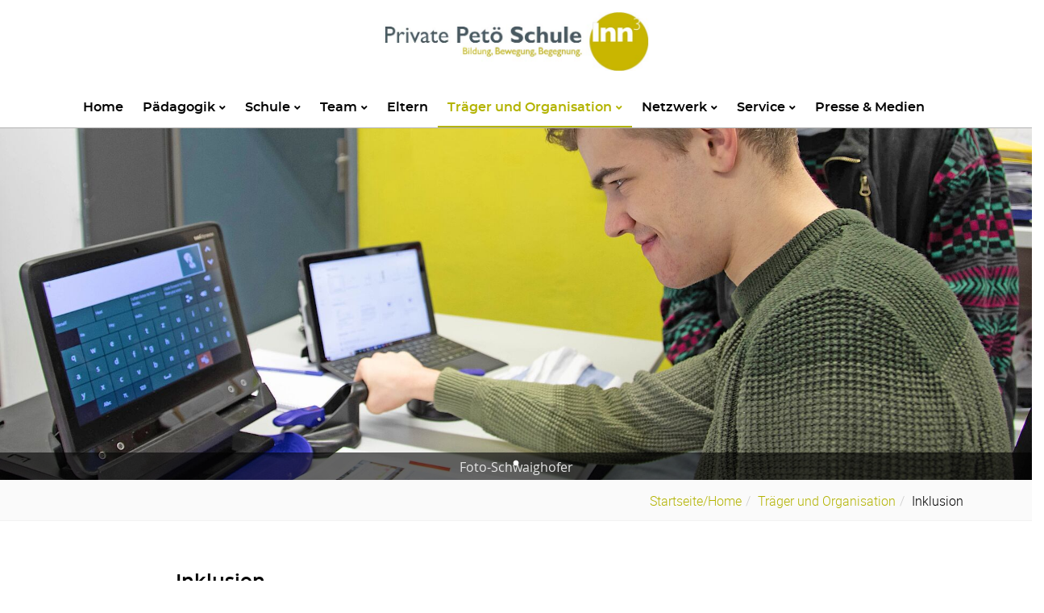

--- FILE ---
content_type: text/html;charset=utf-8
request_url: https://www.petoe-schule.de/traeger-und-organisation/inklusion/
body_size: 8149
content:
<!DOCTYPE html>
<html lang="de">
<head>

<meta charset="utf-8">
<!-- 
	TYPO3-Setup by Andi Platen: www.code-department.de / Theme-License: e7f82a8c27493ad53987dcac646e06d2 / www.petoe-schule.de---8bf21508---08-2023

	This website is powered by TYPO3 - inspiring people to share!
	TYPO3 is a free open source Content Management Framework initially created by Kasper Skaarhoj and licensed under GNU/GPL.
	TYPO3 is copyright 1998-2026 of Kasper Skaarhoj. Extensions are copyright of their respective owners.
	Information and contribution at https://typo3.org/
-->


<link rel="icon" href="/typo3conf/ext/alm_bs_theme/Resources/Public/Images/favicon.ico" type="image/vnd.microsoft.icon">

<meta http-equiv="x-ua-compatible" content="IE=edge" />
<meta name="generator" content="TYPO3 CMS" />
<meta name="viewport" content="width=device-width, initial-scale=1.0" />
<meta name="robots" content="index,follow" />
<meta http-equiv="content-language" content="de" />
<meta name="author" content="Private Petö-Schule" />
<meta name="keywords" content="Petö-Schule
Konduktive Förderung" />
<meta name="description" content="Private Petö-Schule" />
<meta name="google" content="{$page.meta.google}" />
<meta name="apple-mobile-web-app-capable" content="no" />
<meta name="content-script-type" content="text/javascript" />


<link rel="stylesheet" href="/typo3temp/assets/compressed/merged-255d652b8ac35ca4bdabb1ad7cd67130-b60bb8f828162588e6b6da1e215f56cc.css.gz?1768428541" media="all">






<title>Private Schulen Oberaudorf - Inklusion</title><base href="https://www.petoe-schule.de/"><style type="text/css">.back_resource{background-image:url("/fileadmin/user_files/upload/Logo_Neu.jpeg");}</style>
</head>
<body id="body" class="root_1 parent_7 parent_42 base_42 page_60 lang_de">


	
	<header class="header">
		<div class="row_top">
			<div class="logo"><a href="/" title="Private Schulen Oberaudorf - Inklusion"><img src="/typo3conf/ext/alm_bs_theme/Resources/Public/Images/private_schulen_oberaudorf.jpg" width="690" height="153" class="img-responsive" alt="Private Schulen Oberaudorf - Inklusion" title="Private Schulen Oberaudorf - Inklusion"></a></div>
		</div>
		
		<div class="alm_navi alm_navi_theme_1 navi_main">
			<div class="container">
				<div class="header_inner_wrapper">
					<div class="alm_navi_toggle">
						<span></span>
					</div>
					<ul class="sm alm_navi_1"><li class="id_19 first"><a href="/" title="Home">Home</a></li><li class="id_21 alm_navi_dd_1 megamenu_0 sub_c_3"><a href="/paedagogik/" title="Pädagogik">Pädagogik</a><ul class="alm_navi_2"><li class="id_30 first"><a href="/paedagogik/konzept/" title="Konzept">Konzept</a></li><li class="id_23"><a href="/paedagogik/konduktive-foerderung/" title="Konduktive Förderung">Konduktive Förderung</a></li><li class="id_32 last"><a href="/paedagogik/tagesablauf/" title="Tagesablauf">Tagesablauf</a></li></ul></li><li class="id_35 alm_navi_dd_1 megamenu_0 sub_c_11"><a href="/schule/" title="Schule">Schule</a><ul class="alm_navi_2"><li class="id_36 first"><a href="/schule/unsere-stufen/" title="Unsere Stufen">Unsere Stufen</a></li><li class="id_204 alm_navi_dd_2"><a href="/schule/projekte/" title="Projekte">Projekte</a><ul class="alm_navi_3"><li class="id_470 alm_navi_dd_3 first"><a href="/schule/projekte/projekte-23/2/" title="Projekte 23/24">Projekte 23/24</a><ul class="alm_navi_4"><li class="id_343 first"><a href="/schule/projekte/hochwasser-duerre/" title="Hochwasser - Dürre">Hochwasser - Dürre</a></li><li class="id_325"><a href="/schule/projekte/herbstliche-papierkunstwerke/" title="Herbstliche Papierkunstwerke">Herbstliche Papierkunstwerke</a></li><li class="id_332"><a href="/schule/projekte/das-ist-der-rhythmus-bodypercussion/" title="Das ist der Rhythmus - Bodypercussion">Das ist der Rhythmus - Bodypercussion</a></li><li class="id_333"><a href="/schule/projekte/musikalischer-weihnachtszauber/" title="Musikalischer Weihnachtszauber">Musikalischer Weihnachtszauber</a></li><li class="id_455"><a href="/schule/projekte/im-fluss-des-lebsn/" title="Im Fluss des Lebens">Im Fluss des Lebens</a></li><li class="id_463"><a href="/schule/projekte/oberstufe-gpg/discover-your-true-self/" title="Discover your true self">Discover your true self</a></li><li class="id_468"><a href="/schule/projekte/oberstufe-gpg/der-weg-zum-1w/" title="Der Weg zum 1.WK">Der Weg zum 1.WK</a></li><li class="id_341"><a href="/schule/projekte/alles-rund-um-den-wald/" title="Alles rund um den Wald">Alles rund um den Wald</a></li><li class="id_460"><a href="/schule/projekte/sexualpaedagogik-mein-koerper-und-ich/" title="Sexualpädagogik - Mein Körper und ich">Sexualpädagogik - Mein Körper und ich</a></li><li class="id_459"><a href="/schule/projekte/mittelstufe-werken/komme-was-wolle/" title="Komme was Wolle!">Komme was Wolle!</a></li><li class="id_446"><a href="/schule/projekte/mittelstufe-werken/hauptsache-bunt/" title="Hauptsache bunt!">Hauptsache bunt!</a></li><li class="id_436"><a href="/schule/projekte/mittelstufe-werken/es-weihnachtet-gar-sehr/" title="Es weihnachtet gar sehr!">Es weihnachtet gar sehr!</a></li><li class="id_445"><a href="/schule/projekte/mittelstufe-werken/jetzt-kommt-bewegung-ins-spiel/" title="Jetzt kommt Bewegung ins Spiel">Jetzt kommt Bewegung ins Spiel</a></li><li class="id_327"><a href="/schule/projekte/oh-du-froehliche-basteln-und-werken-rund-um-weihnachten/" title="Oh du fröhliche - basteln und werken rund um Weihnachten">Oh du fröhliche - basteln und werken rund um Weihnachten</a></li><li class="id_326"><a href="/schule/projekte/alle-farben-dieser-welt/" title="Alle Farben dieser Welt">Alle Farben dieser Welt</a></li><li class="id_328"><a href="/schule/projekte/es-war-einmal-maerchenhaftes-gestalten/" title="Es war einmal_märchenhaftes Gestalten">Es war einmal_märchenhaftes Gestalten</a></li><li class="id_329"><a href="/schule/projekte/verrueckt-nach-kunst-oder-verrueckte-kunst/" title="Verrückt nach Kunst oder verrückte Kunst">Verrückt nach Kunst oder verrückte Kunst</a></li><li class="id_447"><a href="/schule/projekte/mozart-und-die-zauberfloete-frueher-und-heute/" title="Mozart und die Zauberflöte - früher und heute">Mozart und die Zauberflöte - früher und heute</a></li><li class="id_456"><a href="/schule/projekte/tiktok-tae/" title="TikTok-Tänze">TikTok-Tänze</a></li><li class="id_339"><a href="/schule/projekte/effektinstrumente-bauen/" title="Effektinstrumente bauen">Effektinstrumente bauen</a></li><li class="id_461"><a href="/schule/projekte/unterstufe-hsu/das-inntal/" title="Das Inntal">Das Inntal</a></li><li class="id_433"><a href="/schule/projekte/unterstufe-hsu/energie-und-st/" title="Energie und Stoffe">Energie und Stoffe</a></li><li class="id_434 last"><a href="/schule/projekte/unterstufe-hsu/thermometer/" title="Wetter und Klima">Wetter und Klima</a></li></ul></li><li class="id_492 alm_navi_dd_3"><a href="/schule/projekte/projekte-24/25/" title="Projekte 24/25">Projekte 24/25</a><ul class="alm_navi_4"><li class="id_503 first"><a href="/schule/projekte/projekte-24/25/tiermusik/" title="Tiermusik">Tiermusik</a></li><li class="id_516"><a href="/schule/projekte/projekte-24/25/trommeln/" title="Trommeln">Trommeln</a></li><li class="id_498"><a href="/schule/projekte/projekte-24/25/pancakes-and-green-eggs/" title="Pancakes and green eggs">Pancakes and green eggs</a></li><li class="id_497"><a href="/schule/projekte/projekte-24/25/hello-my-name-is/" title="Hello my name is Olaf">Hello my name is Olaf</a></li><li class="id_495"><a href="/schule/projekte/projekte-24/25/charlie-and-the-chocolate-factory/" title="Charlie and the Chocolate Factory">Charlie and the Chocolate Factory</a></li><li class="id_481"><a href="/schule/projekte/en/autumn/" title="Autumn">Autumn</a></li><li class="id_472"><a href="/schule/projekte/unterstufe-hsu/bauernh/" title="Bauernhof">Bauernhof</a></li><li class="id_502"><a href="/schule/projekte/projekte-24/25/mein-koerper/" title="Mein Körper">Mein Körper</a></li><li class="id_515"><a href="/schule/projekte/projekte-24/25/fruehlingsforschung/" title="Frühlingsforschung">Frühlingsforschung</a></li><li class="id_475"><a href="/schule/projekte/musikal/" title="Musikalisch in den Herbst">Musikalisch in den Herbst</a></li><li class="id_474"><a href="/schule/projekte/musik-im-mi/" title="Musik im Mittelalter">Musik im Mittelalter</a></li><li class="id_508"><a href="/schule/projekte/projekte-24/25/treasure-island/" title="Treasure Island">Treasure Island</a></li><li class="id_485"><a href="/schule/projekte/fallende-blaetter-im-her/" title="Fallende Blätter im Herbst">Fallende Blätter im Herbst</a></li><li class="id_484"><a href="/schule/projekte/gestalten-in-der-staaden-zeit/" title="Gestalten in der staaden Zeit">Gestalten in der staaden Zeit</a></li><li class="id_473"><a href="/schule/projekte/land-art/" title="Land-Art">Land-Art</a></li><li class="id_482"><a href="/schule/projekte/mittelstufe-werken/vogelhaus/" title="Vogelhausbau">Vogelhausbau</a></li><li class="id_478"><a href="/schule/projekte/mittelstufe-werken/herbstliches-gestalten/" title="Herbstliches Gestalten">Herbstliches Gestalten</a></li><li class="id_506"><a href="/schule/projekte/projekte-24/25/poppige-kunst/" title="Poppige Kunst">Poppige Kunst</a></li><li class="id_510"><a href="/schule/projekte/projekte-24/25/kreative-schmuckst/" title="Kreative Schmuckstücke">Kreative Schmuckstücke</a></li><li class="id_514"><a href="/schule/projekte/projekte-24/25/zeichnen-mit-bleistift/" title="Zeichnen mit Bleistift">Zeichnen mit Bleistift</a></li><li class="id_477"><a href="/schule/projekte/mittelstufe-ethik/andersartigeit-erleben-und-verstehen/" title="Andersartigeit erleben und verstehen">Andersartigeit erleben und verstehen</a></li><li class="id_504"><a href="/schule/projekte/projekte-24/25/weltreligionen/" title="Weltreligionen">Weltreligionen</a></li><li class="id_512"><a href="/schule/projekte/projekte-24/25/freundschaften/" title="Freundschaften">Freundschaften</a></li><li class="id_483"><a href="/schule/projekte/wasser-und-wasserkraft/" title="Wasser und Wasserkraft">Wasser und Wasserkraft</a></li><li class="id_505"><a href="/schule/projekte/projekte-24/25/fit-fuer-die-schule/" title="Fit für die Schule">Fit für die Schule</a></li><li class="id_511"><a href="/schule/projekte/projekte-24/25/fernseher-und/" title="Fernseher und Radio">Fernseher und Radio</a></li><li class="id_487"><a href="/schule/projekte/mittelstufe-gpg/e/" title="Europa">Europa</a></li><li class="id_513"><a href="/schule/projekte/projekte-24/25/mode-und-schmuck-im-roemischen-reich/" title="Mode und Schmuck im römischen Reich">Mode und Schmuck im römischen Reich</a></li><li class="id_486"><a href="/schule/projekte/mittelstufe-gpg/mitte/" title="Mittelalter">Mittelalter</a></li><li class="id_500"><a href="/schule/projekte/projekte-24/25/helden-und-heldinnen-der-neuzeit/" title="Helden und Heldinnen der Neuzeit">Helden und Heldinnen der Neuzeit</a></li><li class="id_501"><a href="/schule/projekte/projekte-24/25/globales-lernen/" title="Globales Lernen">Globales Lernen</a></li><li class="id_509 last"><a href="/schule/projekte/projekte-24/25/1wk/" title="1.WK">1.WK</a></li></ul></li><li class="id_519 alm_navi_dd_3 last"><a href="/schule/projekte/projekte-25/" title="Projekte 25/26">Projekte 25/26</a><ul class="alm_navi_4"><li class="id_522 first"><a href="/schule/projekte/projekte-25/sakura-sounds-mit-allen-sinnen-nach-japan/" title="Sakura sounds – mit allen Sinnen nach Japan">Sakura sounds – mit allen Sinnen nach Japan</a></li><li class="id_521"><a href="/schule/projekte/projekte-25/the-favorite-things-class-museum/" title="The Favorite Things - Class Museum">The Favorite Things - Class Museum</a></li><li class="id_520 last"><a href="/schule/projekte/projekte-25/auf-den-spuren/" title="Auf den Spuren der Steinzeit">Auf den Spuren der Steinzeit</a></li></ul></li></ul></li><li class="id_185 alm_navi_dd_2"><a href="/schule/sport/" title="Sport">Sport</a><ul class="alm_navi_3"><li class="id_437 alm_navi_dd_3 first"><a href="/schule/sport/unterstufe/" title="Unterstufe">Unterstufe</a><ul class="alm_navi_4"><li class="id_517 first"><a href="/schule/sport/unterstufe/hide-and-seek/" title="Hide and Seek">Hide and Seek</a></li><li class="id_507"><a href="/schule/sport/unterstufe/sportsfreunde/" title="Sportsfreunde">Sportsfreunde</a></li><li class="id_489"><a href="/schule/sport/unterstufe/geocaching-2024/" title="Geocaching">Geocaching</a></li><li class="id_488 last"><a href="/schule/sport/unterstufe/inline-skatenb/" title="Inline-Skaten">Inline-Skaten</a></li></ul></li><li class="id_441 alm_navi_dd_3"><a href="/schule/sport/mittelstufe/" title="Mittelstufe">Mittelstufe</a><ul class="alm_navi_4"><li class="id_518 first"><a href="/schule/sport/mittelstufe/bo/" title="Bogenschießen">Bogenschießen</a></li><li class="id_491"><a href="/schule/sport/mittelstufe/turnen-akrobatik-jonglage/" title="Turnen_Akrobatik_Jonglage">Turnen_Akrobatik_Jonglage</a></li><li class="id_490"><a href="/schule/sport/mittelstufe/special-olympi/" title="Special Olympics">Special Olympics</a></li><li class="id_479 last"><a href="/schule/sport/mittelstufe/tischtennis/badmin/" title="Tischtennis/Badminton">Tischtennis/Badminton</a></li></ul></li><li class="id_451"><a href="/schule/bogenschiessen/" title="Bogenschießen">Bogenschießen</a></li><li class="id_450"><a href="/schule/sport/wandern/" title="Wandern">Wandern</a></li><li class="id_496 last"><a href="/schule/sport/kle/" title="Klettern">Klettern</a></li></ul></li><li class="id_37"><a href="/schule/schulabschluesse/" title="Schulabschlüsse">Schulabschlüsse</a></li><li class="id_493"><a href="/schule/aktivitaeten/berufsorientierung/" title="Berufsorientierung">Berufsorientierung</a></li><li class="id_186"><a href="/schule/ags-und-wahlfaecher/" title="AGs und Wahlfächer">AGs und Wahlfächer</a></li><li class="id_170"><a href="/schule/schulverpflegung/" title="Schulverpflegung">Schulverpflegung</a></li><li class="id_320"><a href="/schule/besondere-aktionen/" title="Besondere Aktionen">Besondere Aktionen</a></li><li class="id_38"><a href="/schule/schulgebaeude/" title="Schulgebäude">Schulgebäude</a></li><li class="id_465 alm_navi_dd_2 last"><a href="/schule/schuljubilaeum/" title="Schuljubiläum - 10 Jahre Petö Schule">Schuljubiläum - 10 Jahre Petö Schule</a><ul class="alm_navi_3"><li class="id_389 alm_navi_dd_3 first"><a href="/traeger-und-organisation/kongree/" title="Bildung - Kongress">Bildung - Kongress</a><ul class="alm_navi_4"><li class="id_390 first"><a href="/traeger-und-organisation/kongree/kongresstag-080324/" title="Kongresstag 08.03.24">Kongresstag 08.03.24</a></li><li class="id_391 alm_navi_dd_4 last"><a href="/traeger-und-organisation/kongree/kongresstag-090324/" title="Kongresstag 09.03.24">Kongresstag 09.03.24</a></li></ul></li><li class="id_466"><a href="/schule/schuljubilaeum/team-triathlon/" title="Bewegung - Team-Triathlon">Bewegung - Team-Triathlon</a></li><li class="id_467 last"><a href="/schule/schuljubilaeum/sommerfest/" title="Begegnung - Sommerfest">Begegnung - Sommerfest</a></li></ul></li></ul></li><li class="id_22 alm_navi_dd_1 megamenu_0 sub_c_3"><a href="/team/" title="Team">Team</a><ul class="alm_navi_2"><li class="id_24 first"><a href="/team/paedagogen/" title="Pädagogen">Pädagogen</a></li><li class="id_25"><a href="/team/verwaltung-service/" title="Verwaltung & Service">Verwaltung &amp; Service</a></li><li class="id_39 last"><a href="/team/stellenangebote/" title="Stellenangebote">Stellenangebote</a></li></ul></li><li class="id_41"><a href="/eltern/" title="Eltern">Eltern</a></li><li class="id_42 alm_navi_dd_1 megamenu_0 sub_c_7 active"><a href="/traeger-und-organisation/" class="active" title="Träger und Organisation">Träger und Organisation</a><ul class="alm_navi_2"><li class="id_56 first"><a href="/traeger-und-organisation/schultraeger/" title="Schulträger">Schulträger</a></li><li class="id_55"><a href="/traeger-und-organisation/hpt-traeger/" title="HPT-Träger">HPT-Träger</a></li><li class="id_57"><a href="/traeger-und-organisation/integrationshort/" title="Integrationshort">Integrationshort</a></li><li class="id_59"><a href="/traeger-und-organisation/offene-ganztagsklasse/" title="Offene Ganztagsklasse">Offene Ganztagsklasse</a></li><li class="id_58"><a href="/traeger-und-organisation/verein/" title="Verein">Verein</a></li><li class="id_60 last active"><a href="/traeger-und-organisation/inklusion/" class="active" title="Inklusion">Inklusion</a></li></ul></li><li class="id_62 alm_navi_dd_1 megamenu_0 sub_c_7"><a href="/netzwerk/" title="Netzwerk">Netzwerk</a><ul class="alm_navi_2"><li class="id_63 first"><a href="/netzwerk/gemeinde-oberaudorf/" title="Gemeinde Oberaudorf">Gemeinde Oberaudorf</a></li><li class="id_64"><a href="/netzwerk/foerderer/" title="Förderer">Förderer</a></li><li class="id_471"><a href="/netzwerk/bvkm/" title="bvkm">bvkm</a></li><li class="id_499"><a href="/netzwerk/lvkm/" title="lvkm">lvkm</a></li><li class="id_66"><a href="/netzwerk/euregio-inntal/" title="Euregio Inntal">Euregio Inntal</a></li><li class="id_67"><a href="/netzwerk/kindergarten/" title="Kindergarten">Kindergarten</a></li><li class="id_68 last"><a href="/netzwerk/schach-ohne-grenzen/" title="Schach ohne Grenzen">Schach ohne Grenzen</a></li></ul></li><li class="id_69 alm_navi_dd_1 megamenu_0 sub_c_5"><a href="/service/anfahrt-kontakt/" title="Service">Service</a><ul class="alm_navi_2"><li class="id_70 first"><a href="/service/anfahrt-kontakt/" title="Anfahrt & Kontakt">Anfahrt &amp; Kontakt</a></li><li class="id_71"><a href="/service/beratungsstellen/" title="Beratungsstellen">Beratungsstellen</a></li><li class="id_72"><a href="/service/downloads/" title="Downloads">Downloads</a></li><li class="id_73"><a href="/service/anmeldung/" title="Anmeldung">Anmeldung</a></li><li class="id_75 last"><a href="/service/spenden/" title="Spenden">Spenden</a></li></ul></li><li class="id_74 last"><a href="/presse-medien/" title="Presse & Medien">Presse &amp; Medien</a></li></ul>
				</div>
			</div>
		</div>
      	
	</header>


	<div class="row_header">
		
<div id="c448" class="ce_element ce_id_448 fr_default sb_ sa_"><div class="theme_headercarousel"><div class="slick_carousel" data-slick-fade="0" data-slick-autoplay="0"><div class="carousel_item"><div class="img_w_d"><img srcset="/fileadmin/_processed_/1/5/csm_UK_Maxi_da9de44573.jpg 320w, /fileadmin/_processed_/1/5/csm_UK_Maxi_31fa5f955d.jpg 360w, /fileadmin/_processed_/1/5/csm_UK_Maxi_bcf816e600.jpg 420w, /fileadmin/_processed_/1/5/csm_UK_Maxi_bac853157a.jpg 480w, /fileadmin/_processed_/1/5/csm_UK_Maxi_7d3ac2c427.jpg 768w, /fileadmin/_processed_/1/5/csm_UK_Maxi_9f9b6e8253.jpg 992w, /fileadmin/_processed_/1/5/csm_UK_Maxi_796628ec8c.jpg 1200w, /fileadmin/_processed_/1/5/csm_UK_Maxi_892d953f57.jpg 1920w" sizes="(min-resolution: 192dpi) 33.33vw, (max-width: 320px) 320px, (max-width: 360px) 360px, (max-width: 420px) 420px, (max-width: 480px) 480px, (max-width: 768px) 768px, (max-width: 992px) 992px, (max-width: 1200px) 1200px, (max-width: 1920px) 1920px" class="img-responsive  " src="/fileadmin/user_files/images/Header_Bilder/UK_Maxi.jpg" width="5645" height="1922" alt="" /><div class="img_desc">Foto-Schwaighofer</div></div></div></div></div></div>


	</div>
	
	<div class="row_breadcrumb"><div class="container"><ul class="breadcrumb"><li class="first"><a href="/">Startseite/Home</a></li><li><a href="/traeger-und-organisation/">Träger und Organisation</a></li><li class="last">Inklusion</li></ul></div></div>
	
	

	<div class="row_content">
		<div class="container_x">
			<!--TYPO3SEARCH_begin-->
			
<div id="c446" class="ce_element ce_grid ce_id_446 fr_default sb_ sa_"><div class="theme_bs_grid outer_container gridrow_template_0 flex_0"><div class="container_no"><div class="row gridrow gridrow_446"><div class="col-md-2 colnum_1 gridcol"></div><div class="col-md-8 colnum_2 gridcol"><div id="c447" class="ce_element ce_id_447 fr_default sb_ sa_"><div class="theme_textonly theme_textonly_style_1 theme_textonly_cols_2"><h2 class="headline_title ">
				Inklusion
			</h2><div class="theme_txt"><h3>Pressemitteilung von Verena Bentele</h3><p>Die Beauftragte der Bundesregierung für die Belange von Menschen mit Behinderung, Verena Bentele, fordert die korrekte Übersetzung der UN - Menschenrechtskonvention für die Belange behinderter Menschen: <a href="http://www.behindertenbeauftragte.de/SharedDocs/Pressemitteilungen/DE/2014/PM4_UNBRKkorrektuebersetzen.html" target="_blank" rel="noreferrer noopener">Wer Inklusion will, muss sie im Gesetz auch so nennen</a>.</p><h3>Globale Bildunskampagne</h3><p>Jedes Jahr im Frühjahr/Sommer veranstaltet die Globale Bildungskampagne Schulaktionswochen, in denen jeweils eines der "Bildung - für - alle" - Ziele im Zentrum steht. Im Jahr 2014 dreht sich die Aktion um das Thema „Behinderung und inklusive Bildung“. Weltweit leben schätzungsweise mindestens 93 Millionen Mädchen und Jungen unter 14 Jahren mit Behinderungen. Laut UNESCO besucht nur eins von zehn Kindern mit Behinderungen in den Ländern des Südens<br> regelmäßig eine Schule.</p><h3>Studie der Uni Potsdam: auch lernstarke Kinder profitieren</h3><p>Auch lernstarke Kinder profitieren von der Inklusion, das haben Wissenschaftler der Uni Potsdam bei einer Studie mit 72 Grundschulklassen festgestellt. Die Fortschritte beim Lesen und Schreiben seien in diesen Klassen so, wie man sie in einer ganz normalen Grundschulklasse auch erwarten würde, sagt Nadine Spörer, Professorin für Grundschulpädagogik. Hier <a href="http://www.dradio.de/dlf/sendungen/campus/2271865/" target="_blank" rel="noreferrer noopener">geht' s zum Interview!</a></p><h3>"Vielfalt lernen" auf facebook</h3><p>Die Bertelsmann Stiftung, die sich intensiv mit der Erforschung von neuen Wegen in der Bildungpolitik und anderen Schulkonzepten beschäftigt, hat die Seite "Vielfalt Lernen" auf facebook eingerichtet, die <a href="http://de-de.facebook.com/vielfalt.lernen" target="_blank" rel="noreferrer noopener">Sie sich hier auch ohne Registrierung ansehen </a>können.</p><h3>Maxi ist mittendrin</h3><p>Die Mutter von Maximilian beschreibt eindringlich den Prozess, ihren Sohn in einer Grundschulklasse zu integrieren. Welche Sorgen und Nöte begleiteten die Familie, wie haben sie sich entschieden und wie ist es gelaufen? Hier können sie den Artikel lesen: <a href="/fileadmin/user_files/Dateien/2012-12-inklusiv-online-maxi.pdf">bitte klicken!</a></p><h3>Die Waldhof Schule - gemeinsam geht es leichter</h3><p>Dieses Video ist ein Plädoyer für eine andere Schule. Der Schulleiter, Wilfried Steiner, erzählt, wie er dazu kam, seine Schule für Behinderte in eine Schule für Alle umzubauen. Auf welche Bedenken er damit traf und wie es gelang:&nbsp;<a href="http://www.youtube.com/watch?feature=player_embedded&amp;v=NZc-fOvnoJo" target="_blank" rel="noreferrer noopener"> bitte hier klicken</a>.</p><h3>Jedes Kind lernt gerne - aber ohne Druck</h3><p><a href="http://www.welt.de/debatte/kommentare/article113327766/Jedes-Kind-lernt-gerne-aber-nur-ohne-Druck.html" target="_blank" rel="noreferrer noopener">Ein Artikel in der Zeitung "Die Welt"</a>, der die neurobiologische Sicht auf das Lernen verdeutlicht und die deutlich macht, wie wichtig das Lernen ohne Druck ist.</p><h3>Pressemitteilung von Hubert Hüppe zu gestiegenen Schülerzahlen in den Sonderschulen</h3><p>Der Beauftragte der Bundesregierung für die Belange behinderter Menschen, Hubert Hüppe, hat am 18.3.2013 eine Pressemitteilung darüber herausgegeben, dass die Zahl der Kinder an Sonderschulen nach einer Studie der Bertelsmann Stiftung steigt anstatt zu sinken wie nach der UN - Konvention von 2009 anzunehmen wäre:&nbsp;<a href="http://www.behindertenbeauftragter.de/SharedDocs/Pressemitteilungen/DE/2013/PM15_BertelsmannstudieInklusion_cm.html" target="_blank" rel="noreferrer noopener">Pressemitteilung des Behindertenbeauftragten : Schulsystem in Deutschland sondert weiter Kinder au</a>s</p><p>&nbsp;</p></div></div></div></div><div class="col-md-2 colnum_3 gridcol"></div></div></div></div></div>


			<!--TYPO3SEARCH_end-->
		</div>
	</div>

	
	<footer class="footer">
		<div class="row_footer_1">
			<div class="container_x">
				
<div id="c3" class="ce_element ce_grid ce_id_3 fr_default sb_ sa_"><div class="theme_bs_grid outer_container gridrow_template_0 flex_0"><div class="container"><div class="row gridrow gridrow_3"><div class="col-md-4 colnum_1 gridcol"><div id="c4" class="ce_element ce_id_4 fr_default sb_ sa_"><div class="theme_textonly theme_textonly_style_1 theme_textonly_cols_0"><h3 class="headline_title headline_title_special">
				Kontakt
			</h3><div class="theme_txt"><p><strong>Private Petö Grund- und Mittelschule</strong><br><br> der Petö und Inklusion gGmbH&nbsp;<br> Rosenheimer Straße 118<br> 83080 Oberaudorf&nbsp;<br><br> Tel. <a href="https://www.google.de/search?q=private+schulen+oberaudorf-inntal+&amp;ei=HVRSZKafJJqCxc8Py7Cz6As&amp;ved=0ahUKEwjmoYLgk9n-AhUaQfEDHUvYDL0Q4dUDCA4&amp;uact=5&amp;oq=private+schulen+oberaudorf-inntal+&amp;gs_lcp=Cgxnd3Mtd2l6LXNlcnAQAzIFCAAQgAQyBggAEBYQHjICCCY6CggAEEcQ1gQQsANKBAhBGABQpQVYpQVgygZoAXABeACAAVyIAVySAQExmAEAoAEByAECwAEB&amp;sclient=gws-wiz-serp#" target="_blank" data-dtype="d3ph" data-local-attribute="d3ph" data-ved="2ahUKEwjbja_jk9n-AhVCSPEDHVOyAqoQkAgoAHoECFcQAw" rel="noreferrer">08033 3036891</a><br><a href="mailto:info@petoe-schule.de">info@petoe-schule.de</a></p></div></div></div></div><div class="col-md-4 colnum_2 gridcol"><div id="c5" class="ce_element ce_id_5 fr_default sb_ sa_"><div class="theme_textonly theme_textonly_style_1 theme_textonly_cols_0"><h3 class="headline_title headline_title_special">
				Spenden
			</h3><div class="theme_txt"><p><a href="/service/spenden/">Ihre Spende hilft zu 100%.</a></p></div></div></div></div><div class="col-md-4 colnum_3 gridcol"><div id="c6" class="ce_element ce_id_6 fr_default sb_ sa_"><div class="theme_textonly theme_textonly_style_1 theme_textonly_cols_0"><h3 class="headline_title headline_title_special">
				Anmeldung
			</h3><div class="theme_txt"><p><a href="/service/anmeldung/">Informationen zum Anmeldeverfahren finden Sie hier.</a></p></div></div></div></div></div></div></div></div>


			</div>
		</div>
		<div class="row_footer_2">
			<div class="container">
				<div class="row_footer_2_1">
					<div class="navi_footer_bottom"><ul><li class="id_17 first"><a href="/impressum/" title="Impressum">Impressum</a></li><li class="id_18"><a href="/datenschutz/" title="Datenschutz">Datenschutz</a></li><li class="id_111 last"><a href="/erklaervideos/" title="Erklärvideos">Erklärvideos</a></li></ul></div>
					<div class="footer_copyright">&copy; 2026 Private Petö Schule <a class="signatur" href="//www.dreiwerken.de" target="_blank"> Made with <i class="fa fa-heart" aria-hidden="true"></i> in Rosenheim</a></div>
				</div>
				<div class="row_footer_2_2">
							<ul class="navi_social">
			<li><a href="https://de-de.facebook.com/pages/category/Specialty-School/Private-Schulen-Oberaudorf-Inntal-154454634711160/" title="Besuchen Sie uns auf Facebook" target="_blank"><i class="fab fa-facebook-square"></i></a></li>
			<li><a href="https://www.instagram.com/privateschulenoberaudorf/" title="Besuchen Sie uns auf Instagram" target="_blank"><i class="fab fa-instagram"></i></a></li>
		</ul>
				</div>
			</div>
		</div>
	</footer>

<script src="/typo3temp/assets/compressed/merged-c4d0af629ed6445a68e372363a4997dc-3a69ecbbcbf80a1de1cb0ceacf130611.js.gz?1701424725"></script>


</body>
</html>